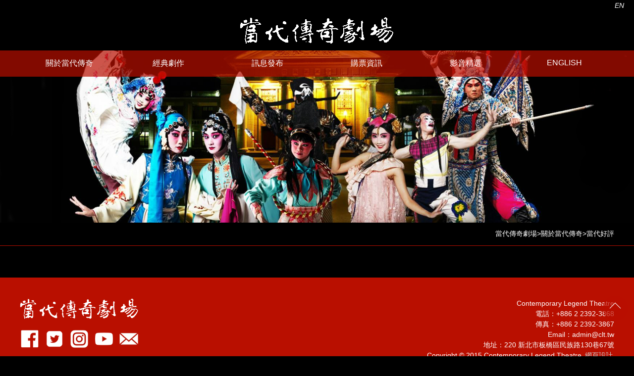

--- FILE ---
content_type: text/html; charset=utf-8
request_url: http://www.twclt.com/review.aspx
body_size: 3152
content:

<!DOCTYPE html>

<html lang="zh-Hant">
<head>
<meta http-equiv="Content-Type" content="text/html; charset=utf-8">
<meta name="viewport" content="width=device-width, initial-scale=1.0, user-scalable=0">
<title>當代傳奇劇場</title>
<meta name="description" content="當代傳奇劇場，於1986年成立，由吳興國領軍，一直致力於傳統中國戲曲傳承並以創新劇場表演藝術為標的。以融合東西方劇場藝術、開闢傳統戲曲新道路為精神與特色。">
<meta name="keywords" content="當代傳奇劇場,吳興國,林秀偉">
<script type="text/javascript" src="https://cdnjs.cloudflare.com/ajax/libs/jquery/2.1.3/jquery.min.js"></script>
<link href="BasicCssSet.css" rel="stylesheet" type="text/css">
<link href="style.css" rel="stylesheet" type="text/css">
<link rel="stylesheet" href="https://use.fontawesome.com/releases/v5.7.0/css/all.css" integrity="sha384-lZN37f5QGtY3VHgisS14W3ExzMWZxybE1SJSEsQp9S+oqd12jhcu+A56Ebc1zFSJ" crossorigin="anonymous">
<link href="Animate.css" rel="stylesheet" type="text/css">
<script type="text/javascript" src="js/waypoints.min.js"></script>
<script src="js/jquery.easeScroll.js"></script>


</head>

<body>
<!--放UC Topmenu-->
<header>
<!-- Global site tag (gtag.js) - Google Analytics -->
<script async src="https://www.googletagmanager.com/gtag/js?id=UA-133424569-46"></script>
<script>
  window.dataLayer = window.dataLayer || [];
  function gtag(){dataLayer.push(arguments);}
  gtag('js', new Date());

  gtag('config', 'UA-133424569-46');
</script>


 
<div class="gotop"><div class="topclick"></div></div>
<div id="header">
  <div class="menu toggle hide-d  hide-ds hide-p"><div></div></div>
	<div class="col-12 topbar hide-m"><i class="fas fa-search" style="display:none;"></i><i style="display:none;" class="fas fa-share-alt" ></i><i style="cursor: pointer;" onClick="top.location.href='en/default.aspx'">EN</i><i style="cursor: pointer; display: none;" class="fas fa-user" onClick="top.location.href='member_edit.aspx'"></i></div>
    <div class="col-12 col-m8 logo"><a href="default.aspx"><img src="images/logo.png"></a></div>
    <div class="page">
	 <nav>
      <div class="col-12 nav">
      <ul class="col-12">
      <li class="col-2 col-m12"><a href="#">關於當代傳奇</a>
		<ul>
			<li><a href="history.aspx">團史</a></li>
		    <li><a href="event.aspx">大事記</a></li>
			<li><a href="about_wxg.aspx">認識吳興國</a></li>
			<li><a href="about_lxw.aspx">認識林秀偉</a></li>
			<li><a href="artist_all.aspx">合作藝術家</a></li>
			<li><a href="review.aspx">當代好評</a></li>
		  </ul>  
	  </li>
      <li class="col-2 col-m12"><a href="#">經典劇作</a>
		<ul>
			
			<li><a href='drama.aspx?CatID=348d4c35-4956-4158-8b4f-b99e3dbab83a'>莎士比亞系列</a></li><li><a href='drama.aspx?CatID=71335bf4-1cf0-485a-903f-297afcc0dbf1'>西方文學系列</a></li><li><a href='drama.aspx?CatID=a149432d-bcf0-40bb-a9ef-03c5b90f8cf1'>希臘悲劇系列</a></li><li><a href='drama.aspx?CatID=facbd605-16bb-4053-9e0d-837562472dbd'>東方新歌劇系列</a></li><li><a href='drama.aspx?CatID=5bd5bdcb-a815-466c-a2b2-27ebb2327e06'>青年系列</a></li><li><a href='drama.aspx?CatID=397c0bea-792a-49e2-9040-b5d109435f46'>傳奇戲曲系列</a></li>
		    
		  </ul>   
	  </li>
      <li class="col-2 col-m12"><a href="#">訊息發布</a>
		<ul>
			<li><a href="newsTop.aspx">推薦新訊</a></li>
			<li><a href='news.aspx?CatID=0de233c6-82e0-4d05-9223-532c700bcb53'>演出新訊</a></li><li><a href='news.aspx?CatID=8f2f0afa-9f9d-4d52-85e0-0898e256aab3'>活動新訊</a></li><li><a href='news.aspx?CatID=fb9b6e30-03fc-4657-bb2c-5198b2652ea9'>媒體報導</a></li>
		  </ul>   
	  </li>
      <li class="col-2 col-m12"><a href="ticket.aspx">購票資訊</a></li>
      <li class="col-2 col-m12" style="display: none;"><a href="member_index.aspx">當代之友</a></li>
	  <li class="col-2 col-m12"><a href="video_all.aspx">影音精選</a></li>
	  <li class="col-2 col-m12"><a href="../EN/">ENGLISH</a></li>
      </ul>
      </div>
    </nav>
</div>
</div>

</header>


<!--首頁大圖-->
<div id="defaultimg">
<img src="images/1280x420-03.jpg" class="rwdimg" alt=""/> </div>

<main>
<!--內容-->
<div class="col-12 path"><div class="page"> 當代傳奇劇場>關於當代傳奇>當代好評</div></div>
<div class="col-12 content">
<div class="page review">


</div>
</div>

</main>
<!--放UC Bottom 開始-->
<footer>
<div id="footer"><div class="page">
  <div class="col-3 col-p4 col-m12">
<p><img src="images/logo.png" style="max-width:80%; height: auto; "alt=""/></p>
<a class="col-2" href="https://www.facebook.com/ContemporaryLegendTheatre/" target="_blank"><img src="../images/opASmMO.jpg"  alt="" class="rwdimgmax"/></a>
<a class="col-2" href="https://twitter.com/TWCLT1986/" target="_blank"><img src="../images/9I5WV3U.jpg" alt="" class="rwdimgmax" /></a>
<a class="col-2" href="https://www.instagram.com/contemporary_legend_theatre/" target="_blank"><img src="../images/h68zZYg.jpg" alt="" class="rwdimgmax" /></a>
<a class="col-2" href="https://www.youtube.com/user/twclt" target="_blank"><img src="../images/DXPLvpW.jpg" alt="" class="rwdimgmax" /></a>
<a class="col-2" href="contact.aspx"><img src="../images/qBh5ZL3.jpg" alt="" class="rwdimgmax"/></a>

	</div>
<div class="col-9 col-p8 col-m12 footerr">
<p>Contemporary Legend Theatre
<br/>電話：+886 2 2392-3868
<br/>傳真：+886 2 2392-3867
<br/>Email：admin@clt.tw
<br/>地址：220 新北市板橋區民族路130巷67號
<br/>Copyright © 2015 Contemporary Legend Theatre <a href="http://www.shinweb.com.tw/" target="_blank" style="color: #ccc;">網頁設計</a>

</p>
</div>
</div></div>

</footer>
<script src="js.js"></script>
<!--放UC Bottom結束-->

</body>
</html>


--- FILE ---
content_type: text/css
request_url: http://www.twclt.com/BasicCssSet.css
body_size: 3291
content:
@charset "utf-8";
body {margin:0; padding:0; font-family:Arial, Helvetica, '微軟正黑體', sans-serif; color:#fff;}
a{text-decoration:none; transition:.3s;}
#header, #footer, #defaultimg, .content, .innerhtml, .frm, .flexfrm, #banner{width:100%; height:auto; float:left;}
.flexfrm{display:flex;}
.page{height:auto; position:relative; margin:auto auto; padding:auto auto; display:table;}
.rwdimg{width:100%; height:auto;}/*讓圖自適應用*/
.rwdimgmax{max-width:100%; height:auto;}/*讓圖自適應用*/
*{box-sizing:border-box;}
figure{margin:0; padding:0;}
[class*="col-"] {
    float: left;  
}

/*header*/
#header{position:fixed; z-index:200; top:0; left:0;}
.logo{padding:1% 0; height:auto; float:left; line-height:0; text-align:center; background: #000;}
.logo img{max-width:100%; height:auto; transition:.3s;}
#header .page{display:table;}
.logo a{padding-top:1%;}
.logo a.show{}
.topbar{background:#000; color: #fff; font-size: 14px; text-align: right; padding: 0.2em 1vw;}
.topbar i{margin:0 0.5em;}
/*mobile menu btn*/
.menu{width:40px; height:40px; padding:3px; position:relative; border-radius:0.5em; text-align:center;  float:right;  transform:translateY(50%);  margin-right:3px; cursor:pointer;}
.menu > div{width:60%; height:1px; position:absolute; top:20%; left:20%; background:#ccc;}
.menu > div::before{ content:""; width:100%; height:1px; position:absolute; top:-7px; left:0; background:#ccc;}
.menu > div::after{ content:""; width:100%; height:1px; position:absolute; top:7px; left:0; background:#ccc;}

/*nav*/
.nav{float:right; height:auto; position:absolute; bottom:0%; right:0; }
.nav ul li a{text-align:center; display:block; position: relative;}
.nav ul li a:hover{background:#000;}
.nav ul li:hover a::before{content:""; width:1px; height: 1px; border-left:4px solid rgba(0,0,0,0); border-right:4px solid rgba(0,0,0,0); border-bottom:5px solid #fff; bottom:0; left:calc(50% - 5px); position: absolute;}
.nav img{vertical-align:middle;}
.nav ul{margin:0; padding:0; list-style:none; font-size:0;}
.nav ul li{display:inline-block; margin:0; padding:0; text-align:center;}
.nav span.line{width:1px; height:15px; background:#fff; display:inline-block; transform:rotate(15deg); margin:0 18px;}
.nav ul li ul{display:none; position:absolute; width: inherit; box-shadow: 0 4px 10px rgba(0,0,0,0.3);}
.nav ul li ul li{display:block; background: #fff; }
.nav ul li ul li a{color: #000; padding:0.8em 0.5em; }

.nav ul li ul li a:hover{background: #efefef;}
/*subnav*/
#submenu{float:left; width:100%; overflow:hidden;}
.subnav ul{margin:0; padding:0; list-style:none;  font-size:16px;}
.subnav ul li{padding:0.4em 0;}
.subnav ul li a{border-radius:1.5em; background:#333; color:#efefef; padding:1em;}
.subnav ul li ul li a::before{content:"-"; margin-right:0.5em; color:#ccc;}
.subnav ul li ul li a{border:none; font-size:14px; color:#333; border-bottom:1px dotted #ccc; padding:0.4em 0 0.4em 1em; background:#f5f5f5;}
.subnav a:hover{color:#fff; background:#990000;}
.subnav a{width:100%; color:#fff; display:block; padding-left:0.5em;}
/*footer*/
/*defaultimg*/
#defaultimg{line-height:0;}
#defaultimg .page{padding:0;}
#banner{position:relative; background:url(images/banner.jpg) no-repeat; background-attachment:fixed; background-size:cover; height:30vh; background-position:bottom;}
#banner div{position:absolute; top:70%; left:50%; transform:translate(-50%,-50%); display:inline-block; font-size:300%; color:#fff; text-shadow:0 0 10px rgba(0,0,0,0.5); text-align:center; line-height:1em;}
#banner div span{font-size:14px; border-top:1px solid #fff; letter-spacing:2px;}
/*content*/
.content.white{color:#333; background:#fff;}
.black{color:#fff;}
.content{padding:2em 0;}
.side{height:auto; float:left;}
.main{height:auto; float:left; text-align:left;}
.sidetit{border-bottom:3px solid #efefef; position:relative; font-size:18px; color:#333; font-weight:normal; margin-top:0.5em; margin-bottom:0.5em; line-height:200%;}
.sidetit::before{content:""; width:4em; height:4px; position:absolute; bottom:-3px; left:0; background:#C00;}
.sidetit span{font-size:13px; color:#066;}
.innerhtml {line-height:1.6em;}
.innerhtml img{max-width:100%;}
.path{font-size:14px; font-weight:normal; color:#fff; text-align:right; border-bottom:1px solid rgba(185,15,0,1); padding:1em;}
.path a{color:#fff;}
.date{color:#666; font-size: 13px; margin:0;}
.hint{color:#cc3366; font-size:14px;}
/*youtube*/
.video-container {

position: relative;

padding-bottom: 56.25%;

padding-top: 30px;

height: 0;

overflow: hidden;

}

.video-container iframe, .video-container object, .video-container embed {

position: absolute;

top: 0;left: 0;

width: 100%;

height: 100%;}
/*contact*/
.contact, .contactinfo{padding:1em 2em;}
.contact input[type^="text"]{height:40px; width:100%; border:none; border:none; color:#333; color:#333; font-size:16px; padding:0.5em; border-radius:0.5em; border:1px solid #ccc;}
.contact textarea{width:100%; border:none; color:#333; border-radius:0.5em; font-size:16px; padding:0.5em; border:1px solid #ccc;}
select{height:auto; width:100%;}
input:focus, textarea:focus, select:focus{outline:none;}

.contact .btn a{display:inline-block; padding:0.5em 3em; background:#666; color: #fff; border-radius: 1em;}
.contact .btn{text-align:center;}
.contact .btn a:hover{background:rgba(185,15,0,1);}
/*contactinfo*/
.contactinfo p{ border-bottom:0px dashed #333;  padding:0.3em 0;}
.contactinfo .subtit{color:#666; font-weight:bold;}
.contactinfo span{color:#ccc; padding:0 0.2em; font-size:13px;}
.contactinfo a{color:#fff;}
.contactinfo a:hover{text-decoration:underline;}
/*btn*/
p.btn{margin:2em 0;}
p.btn a{padding:0.5em 3em; background:#666; color:#fff; border-radius:0.3em; display:inline-block;}
p.btn a:hover{background:#333;}

/*Grid for all situation and >1200px*/
.col-1 {width: 8.33%;}
.col-2 {width: 16.66%;}
.col-3 {width: 25%;}
.col-4 {width: 33.33%;}
.col-5 {width: 41.66%;}
.col-6 {width: 50%;}
.col-7 {width: 58.33%;}
.col-8 {width: 66.66%;}
.col-9 {width: 75%;}
.col-10 {width: 83.33%;}
.col-11 {width: 91.66%;}
.col-12 {width: 100%;}

@media screen and (min-width:1200px){/*desktop*/
.BannerDivMobile{display:none;}
.hide-d{display:none !important;}
.page{width:1200px;}
/*subnav*/
.subtoggle{display:none;}
/*content*/
.side{width:28%; padding:0em 1em 1em 1em; }
.main{width:72%; padding:0em 1em 1em 1em;}

}

@media screen and (max-width:1199px){/*desktop-small*/
.BannerDivMobile{display:none;}

.page{width:100%; padding:0 2%;}

/*subnav*/
.subtoggle{display:none;}
/*content*/
.side.contactinfo{width:40%;}
.main.contact{width:60%;}
.side{width:28%; padding:0em 1em 1em 1em; }
.main{width:72%; padding:0em 1em 1em 1em;}

/*Grid s size for desktop or landscape*/
.col-d1 {width: 8.33%;}
.col-d2 {width: 16.66%;}
.col-d3 {width: 25%;}
.col-d4 {width: 33.33%;}
.col-d5 {width: 41.66%;}
.col-d6 {width: 50%;}
.col-d7 {width: 58.33%;}
.col-d8 {width: 66.66%;}
.col-d9 {width: 75%;}
.col-d10 {width: 83.33%;}
.col-d11 {width: 91.66%;}
.col-d12 {width: 100%;}


}
@media screen and (max-width:1199px)and (min-width:960px){/*desktop-small*/.hide-ds{display:none !important;}}
@media screen and (max-width:959px)and (min-width:768px){/*pad*/.hide-p{display:none !important;}}
@media screen and (max-width:960px){/*pad*/
.BannerDivMobile{display:none;}

.page{width:100%; padding:0 2%;}
/*header*/
#header .page{display:table;}
/*nav*/

.nav span.line{margin:0 10px;}
/*subnav*/
.subtoggle{display:none;}
#banner{height:25vh;}
#banner div{font-size:200%;}
/*content*/
.side.contactinfo{width:40%;}
.main.contact{width:60%;}
.side{width:28%; padding:0em 1em 1em 1em; }
.main{width:72%; padding:0em 1em 1em 1em;}
/*Grid s size for pad*/
.col-p1 {width: 8.33%;}
.col-p2 {width: 16.66%;}
.col-p3 {width: 25%;}
.col-p4 {width: 33.33%;}
.col-p5 {width: 41.66%;}
.col-p6 {width: 50%;}
.col-p7 {width: 58.33%;}
.col-p8 {width: 66.66%;}
.col-p9 {width: 75%;}
.col-p10 {width: 83.33%;}
.col-p11 {width: 91.66%;}
.col-p12 {width: 100%;}

}


@media screen and (max-width:767px) {/*mobile*/
.BannerDivPc{display:none;}
.hide-m{display:none !important;}
.page{width:100%; padding:0 1em;}
/*header*/

#header .page, #defaultimg .page{padding:0;}
.logo{background:none; padding:2%;}
/*nav*/
.nav{background:#333; display:none; position:static;}
.nav .col-12{text-align:center;}
.nav ul{margin:0; padding:0; list-style:none;}
.nav ul li{display:block; margin:0; padding:0; font-size:18px; width:100%;}
.nav ul li a{text-align:center; line-height:200%; padding:0.2em 0; font-weight:normal; font-size:18px; display:block; border-radius:0;}
.nav ul li a:hover{background:#333; color:#fff;}
.nav ul li ul{position:relative;}
.nav ul li ul li a{padding:0.3em;}
	/*subnav*/
#submenu{border:1px solid #ccc; float:left; width:100%; border-radius:5px; box-shadow:0 5px 15px rgba(0,0,0,0.2);}
.subtoggle{padding:15px; display:block;}
.subnav{display:none;}
.subnav ul li{padding:0;}
.subnav ul li a{border-bottom:1px dotted #ccc; line-height:160%; padding:0.5em 1em; background:none; border-radius:0; color:#666; font-size:15px;}

#banner{height:35vh;}
/*content*/
.content{padding:0 0 2em 0;}
.side.contactinfo{width:100%;}
.main.contact{width:100%;}
.side{width:100%; padding:0em 1em 1em 1em; }
.main{width:100%; padding:0em 1em 1em 1em;}

.contact, .contactinfo{padding:1em 0;}
.contactinfo{float:right;}
/*Grid s size for mobile*/
.col-m1 {width: 8.33%;}
.col-m2 {width: 16.66%;}
.col-m3 {width: 25%;}
.col-m4 {width: 33.33%;}
.col-m5 {width: 41.66%;}
.col-m6 {width: 50%;}
.col-m7 {width: 58.33%;}
.col-m8 {width: 66.66%;}
.col-m9 {width: 75%;}
.col-m10 {width: 83.33%;}
.col-m11 {width: 91.66%;}
.col-m12 {width: 100%;}

}




--- FILE ---
content_type: text/css
request_url: http://www.twclt.com/style.css
body_size: 3342
content:
@charset "utf-8";
/* CSS Document */
@import url('https://fonts.googleapis.com/css?family=Noto+Serif+SC:600');
@import url('https://fonts.googleapis.com/css?family=Noto+Serif+TC:700');
body{background:#000;}
/*header*/
#header{padding:0; transition:.3s; background: rgba(185,15,0,0.7);}
.nav{position:relative;}
.nav a{font-size:16px; color:#fff; padding:1em 0.5em;}
.gotop{position:fixed; bottom:10vh; right:1%;  z-index: 400; }
.gotop div{background:rgba(185,15,0,0.7); position:relative; width:50px; height: 50px; border-radius: 100%; cursor: pointer;}
.gotop div::before{content:""; width:15px; height:15px; display:block; position:absolute; transform:translate(-50%,-50%) rotate(45deg); border-top:1px solid #fff; border-left:1px solid #fff; top:50%; left:50%; }
/*default page*/
.ditems .col-12{padding:1em;}
.ditems figure{position:relative; cursor: pointer; }
.ditems figure:hover figcaption{background:rgba(185,15,0,0.7);}
.ditems figcaption{position:absolute; bottom:0; left: 0; width:100%; height: auto; color: #fff; background: rgba(0,0,0,0.7); text-align:center; transition: .3s;}
/*catitem*/
.catitem{margin:2em 0; padding:0; list-style:none; text-align:center;}
.catitem li{border-radius:1.5em; border:2px solid #666; display: inline-block; color: #666; padding:0.5em 1em; margin:0.3em; cursor:pointer; transition:.3s;}
.catitem li:hover{color:#fff; border:2px solid #fff;}
/*selector*/
.selector{margin:1em auto; padding:auto; position: relative;}
.selector .col-2{padding:0.2em;}
.selector ul{margin:0; padding:0; list-style: none; border:1px solid #666; color:#666; position: relative;}
.selector ul li{display:block; padding:0.5em; cursor:pointer; cursor: pointer; display:none;}
.selector ul li a:hover{background:#333; color:#fff;}
.selector ul h4{padding:0.5em; font-size:16px; margin: 0; cursor: pointer; color:#fff;}
.selector ul h4::after{content:"";float:right; margin-top:1px; width:1px; height: 1px; border-left:5px solid rgba(0,0,0,0); border-right:5px solid rgba(0,0,0,0); border-top:8px solid #fff;}
.selector ul li{ margin:0; position:absolute;  display: block; background:#000; z-index: 10; width:100%; border:1px solid #666; border-top:none;}
.selector ul li a{display:block; color:#ccc; padding:0.5em;}
/*artist*/

.artistlist .col-4, .artistlist .ticket{padding:1em; }
.artistlist .ticket figure div{min-height:250px;}
.artistlist figure div{min-height: 280px; overflow: hidden;}
.artistlist figure{position:relative; background: #fff; cursor: pointer;}
.artistlist .top{position:absolute; top:0; left: 0; width:100%;}
.artistlist .top p:nth-child(1){display:inline-block; padding:0.7em; color:#fff; background:#6d3c78; margin: 0; border-radius:0 0 0.5em 0.5em;}
.artistlist .top p:nth-child(2){display:inline-block; position:absolute; right:0; top:0; margin:0;}
.artistlist .top p:nth-child(2) i{display:inline-block; background:rgba(185,15,0,0.6); color: #fff; border-radius: 100%; padding:0.7em; margin:0.2em; }
.artistlist figcaption{min-height: 180px; padding:1em; line-height: 1.8em; color:#000;}

.artistlist h3.subject{color:rgba(185,15,0,1); margin:0.5em 0 0.3em 0; font-size: 18px;}
.artistlist .more{text-align: right; margin:0;}
.artistlist .more a{border-radius:1.5em; color:#000; border:5px solid #ccc; padding:0.5em 1em; display:inline-block; margin:1em; font-size:14px;}
.artistlist .more a:hover,.artistlist figure:hover .more a{border:5px solid rgba(185,15,0,1); background:rgba(185,15,0,1); color:#fff;}
.artistlist .morec{text-align:center; margin:0;}
.artistlist .morec a{border-radius:1.5em; color:#fff; padding:0.5em 1.3em; display:inline-block; margin:0.5em 1em; background:#333;}
.artistlist .morec a:hover{background:rgba(185,15,0,1); color:#FFB600;}
.artistlist .morec a:hover,.artistlist figure:hover .morec a{background:rgba(185,15,0,1);}
h1.subject{margin-top:2em; color:rgba(185,15,0,1); }
/*event*/
.event{margin:0 0 0 50%; padding:0; list-style:none; padding:1em 0; position: relative;}
.event::before{content:""; width:1px; height: 100%; position: absolute; left:0; top:40px; background:#b90f00;}
.event li span{float:left; width:3em; height:3em; display:block; background:#b90f00; border-radius:100%; text-align: center; padding-top:1em; margin-right:2em;}
.event li.ll div.frm{transform:translateX(-100%);}
.event li.ll span{float:right; margin-right:-4.5em;}
.event li.rr span{margin-left:-4.5em;}
.event li div.frm{width:100%; float:left;  padding:2em 3em;}
.event li div.frm section{background:#fff; border-radius: 0.8em; }
.event li figure{padding:1em; line-height: 0; margin:0;}
.event li figcaption{color:#000; padding:0 1em 1em 1em; line-height: 1.5em; margin:0;}
.event li{position:relative; width:100%; height: auto; float: left; padding:0 ; display:block; list-style: inside; }
.event li h3{margin:0; background:#b90f00; padding:0.5em; border-radius:0.5em 0.5em 0 0; position:relative;}
.event li h3::before{content:""; width:10px; height:10px; background:#b90f00; transform:rotate(45deg); display: block; position:absolute;  top:1em;}
.event li.rr h3::before{left:-5px;}
.event li.ll h3::before{right:-5px;}
.event li.yy{font-weight:bold; width:4em; height:4em; display: block; background: #b90f00; color:#fff; border-radius:100%; transform:translateX(-50%); text-align: center; font-size:20px; padding-top:1.5em;}
.event li.yy::before{content:""; width:20px; height:20px; background: none; border-radius: 100%; position:absolute; left:-10px; top:50%; transform:translateY(-50%);}
.eventcontent .side{width:8em;}
.eventcontent .main{width:calc(100% - 8em);}
.eventcontent .side ul{list-style:none; margin:0; padding:0;}
.eventcontent .side div{position:relative;}
.eventcontent .side div.fixed{position:fixed;}
.eventcontent .side ul li{width:5em; display:block; border-bottom:1px dotted #ccc; padding:0.3em 0.5em; cursor: pointer;}
/*review*/
.review .col-12{border-bottom:1px solid #ccc; padding:1em;}
.review .col-10{position:relative; padding:0 2em; font-size: 18px; line-height: 1.5em;}
.review .col-10 ::before{content:"“"; font-size: 250%; color: #666; font-weight: bold; position:absolute; left:0; top:0;}
.review .col-10 ::after{content:"”"; font-size: 250%; color: #666; font-weight: bold; position:absolute; right:0; top:0;}
.review .name{font-style: italic; color: #666; text-align: right;}
.review img{width:80%; height: auto;}
/*memberlogin*/
.memberlogin p{padding:0.5em 0;}
.memberlogin p span{width:5em; float:left; display:inline-block; padding-top:0.5em;}
.memberlogin .col-6{padding:0.5em 4em;}
.memberlogin .col-6.line{border-right:1px solid #ccc;}
.memberlogin input[type^="text"], .memberedit input[type^="text"],.memberlogin input[type^="password"], .memberedit input[type^="password"]{height:40px; width:calc(100% - 5em); border:none; color:#333; font-size:16px; padding:0.5em; border-radius:0.5em; border:1px solid #ccc;}
.memberlogin h1, .memberlogin h2 i{color: rgba(185,15,0,1);}
.memberlogin h2{font-size:24px; color: #666;}
.memberlogin h4{font-size:20px; color: #666;}
.memberinfo{font-size:14px;  padding:1em; }
.memberinfo h4, .memberinfo p{margin:0.5em 0;}
.memberinfo h4{font-size:16px;}
.memberedit h4{background:#efefef; padding:0.5em;}
.memberedit table{border:none;}
.memberedit table th{vertical-align: top; width:8em;}
.memberedit table th, .memberedit table td{padding:0.5em;}
.memberorder table{border:none; text-align: center;}
.memberorder table th{background:#666; color: #fff;}
.memberorder table th, .memberorder table td{ padding:0.5em;}
.memberorder table tr{cursor: pointer;}
.memberorder table tr:nth-of-type(even){background:#efefef;}
.memberorder table span.tit{font-weight:bold;}
.memberorder a, .memberedit a, .vip a{background:#ffcc00; color: #333; border:1px solid #ccc; border-radius: 0.3em; display:inline-block; margin:0 0.3em; padding:0 0.3em;}
.memberorder a:hover, .memberedit a:hover, .vip a:hover{background:#990000; color:#fff;}
/*tagbtn*/
.membertag{margin:0; padding:0; list-style:none; padding:1em 0;}
.membertag li{border-radius:0.5em 0.5em 0 0; border:1px solid #ccc; padding:1em; text-align: center; font-size: 20px; background: #f5f5f5; transition:.3s;}
.membertag li:hover{ padding-bottom:1.2em; margin-top:-0.2em; cursor: pointer;}
.membertag li.hit{background:#fff; border-bottom:none; color: #A40000; padding-bottom:1.2em; margin-top:-0.2em;  cursor:default;}
.money{font-weight:bold; font-size: 20px; color:#f00;}
/*footer*/
#footer{ color:#fff; padding:2em 0; background:#b90f00;  font-size:14px; line-height:1.5em;}
#footer a.col-2 img{max-width:40px;;}
#footer .footerr {text-align: right;}
#footer .footerr a{color:#232425; padding:0 0.2em 0.5em 0.2em;}
#footer .footerr a:hover{text-decoration:underline;}
#footer .col-5{text-align:right;}
#footer .col-5 a{color:#fff;}
#footer .footerr i{font-size:16px; border-radius: 1em; border:1px solid #fff; padding:0.5em; display:inline-block; margin:0.5em;}

a.mlink{color:#fff;}
a.mlink:hover{text-decoration:underline;}
@media screen and (max-width:1199px){/*desktop-small*/

/*nav*/
.nav a{font-size:15px;}
.artistlist figcaption{position:relative; max-height: 200px; font-size:14px; overflow: hidden;}
.artistlist figcaption::before {content:""; width:100%; height:100%; background:linear-gradient(rgba(255,255,255,0) 80%,rgba(255,255,255,1) 90%); position:absolute; bottom:0; left:0;}
}

@media screen and (max-width:900px){/*pad*/
/*nav*/
#header{padding:0;}
.artistlist figcaption{max-height: 190px;}
.event{margin:0;}
.event li.ll div.frm{transform:translateX(0);}
.event li.ll span{float:left; margin-left:-4.5em;}
.event li.ll h3::before{left:-5px;}
.event li div.frm{width:100%;}
.event li div.frm{padding:2em 0em 2em 3em;}
}

@media screen and (max-width:767px) {/*mobile*/
/*nav*/
#header{padding:0; }
#footer .footerr {text-align: left;}
.nav a:hover{background:#333; color:#fff;}
.nav a.more{display:block; padding:0.5em 2em; background:#e4007e;}
.artistlist figcaption{min-height: 300px;}
.eventcontent .side, .eventcontent .main{width:100%;}
.eventcontent .side{display:none;}
.memberlogin .col-6{padding:0.5em 1em;}
.memberlogin .col-6.line{border-right:none;}
.memberorder table th{display:none;}
.memberorder table td{width:100%; float:left; clear:both; text-align: left;}
}

--- FILE ---
content_type: application/javascript
request_url: http://www.twclt.com/js.js
body_size: 890
content:
// JavaScript Document
$(function(){
	//nav
    $(".toggle").click(function() {
        $(this).toggleClass("active");
        $(".nav").slideToggle();
    });
	//subnav side
	$(".subtoggle").click(function() {
        $(this).toggleClass("active");
        $(".subnav").slideToggle();
    });
	
	//pull-down menu
	$('.nav ul li ul').css('display','none')
	pulldown()
	if($(window).width()>767){
		
		pulldown()	
	}else{
		
	}
	function pulldown(){
	  $('.nav ul li').on('mouseenter',function(){
		  $(this).children('ul').fadeIn(100)
		  $(this).siblings().children('ul').fadeOut(100)
	  })
	  $('.nav ul li').on('mouseleave',function(){
		  $(this).children('ul').fadeOut(100)
	  })
	}	

	
	showheader()
	$(window).on('scroll',showheader)
	function showheader(){
		//alert($(window).width())
		if($(window).width()>767){
		  $('#header, .logo a , .nav a').removeClass('show')
		  if($('html,body').scrollTop() > 1){
		  $('#header, .logo a , .nav a').addClass('show')
		  
		  }else{
		  $('#header, .logo a , .nav a').removeClass('show')
			}
		}else{
		$('#header, .logo a , .nav a').removeClass('show')
		}
	}	
	$('.topclick').on('click',function(){
		$('body,html').stop(true,false).animate({scrollTop:0}, 1200)
	})
	//bannerspace
	bannerspace()
	$(window).on('resize',bannerspace)
	function bannerspace(){
		var headerh=$('#header').innerHeight()
		var logoh=$('.logo').innerHeight()
		$('.banner').css('margin-top',headerh)
		$('#defaultimg').css('margin-top',logoh)
	}
	
	//scroll
	$("html").easeScroll();
	//animation
	$('.ani, .ani1').css('opacity','0')
	//default animation
	$('.ani').waypoint(function(){
		$(this).addClass('fadeIn')
	},{offset:'95%'})
	$('.ani1').waypoint(function(){
		$(this).addClass('fadeInUp')
	},{offset:'95%'})	
		$('.stick').waypoint(function(){
		$(this).addClass('show')
	},{offset:'95%'})
	$('.d1 section').waypoint(function(){
		$(this).addClass('show')
	},{offset:'95%'})
		$('.dposition .col-5').waypoint(function(){
		$(this).addClass('show')
	},{offset:'95%'})
})